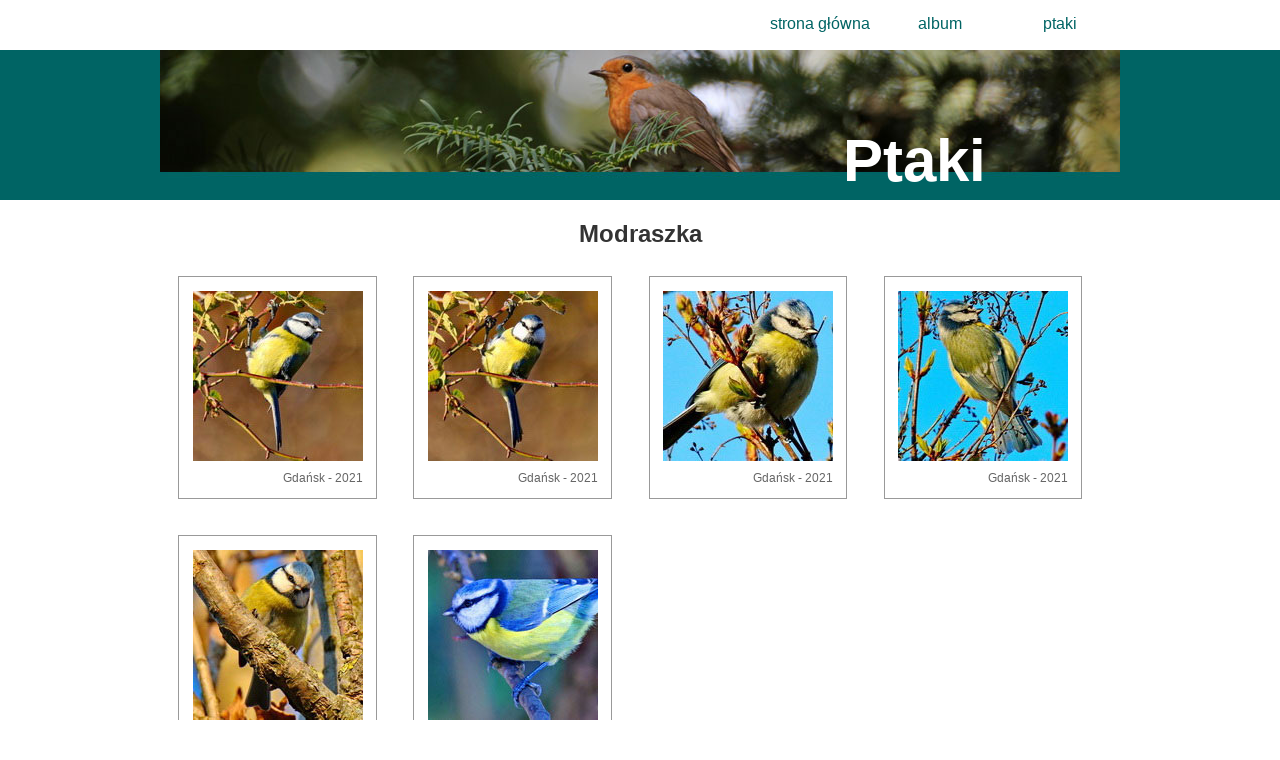

--- FILE ---
content_type: text/html
request_url: http://karolginter.pl/modraszka.html
body_size: 840
content:
<!DOCTYPE html>
<html lang="pl">
<head>
<title>Modraszka</title>
<meta http-equiv="Content-Type" content="text/html; charset=UTF-8">
<meta name="Keywords" content="album, ptakii, Karol Ginter, Modraszka">
<meta name="copyright" content="Copyright(c)KarolGinter."/>
<link rel="stylesheet" href="ptaki.css" type="text/css" />
<link rel="shortcut icon" href="grafika/favicon.ico" />
<link rel="stylesheet" type="text/css" href="lightbox.css">
<script type="text/javascript" src="lightbox-plus-jquery.js"></script>
<meta name="viewport" content="width=device-width, initial-scale=1.0">
</head>

<body>
<div id="MENU_TOP">
  <div id="MENU_TOP_CONTENT">
    <ul>
      <li><a href="ptaki.html">ptaki</a></li>
      <li><a href="album.htm">album</a></li>
      <li><a href="index.html">strona główna</a></li>
    </ul>
  </div>
</div>
  <div id="LOGO">
 	 <div id="LOGO_CONTENT">
  		<div id="LOGO_CONTENT_ALBUM">Ptaki</div>
 	 </div>
  </div>	
<div id="CONTENT">
  <div id="OPIS">
    <h1>Modraszka</h1>
  </div>          
  <div id="FOTKI">
    <div class="ramka">
      <div class="ramkafotka"><a href="grafika/ptaki/modraszka/img/modraszka_01.jpg" data-lightbox="set" data-title="Modraszka"><img src="grafika/ptaki/modraszka/th_modraszka_01.jpg" alt="Modraszka" title="Modraszka"></a></div>
        <div class="ramkapodpis">Gdańsk - 2021</div>
    </div>
    <div class="ramka">
      <div class="ramkafotka"><a href="grafika/ptaki/modraszka/img/modraszka_02.jpg" data-lightbox="set" data-title="Modraszka"><img src="grafika/ptaki/modraszka/th_modraszka_02.jpg" alt="Modraszka" title="Modraszka"></a></div>
      <div class="ramkapodpis">Gdańsk - 2021</div>
    </div>
    <div class="ramka">
      <div class="ramkafotka"><a href="grafika/ptaki/modraszka/img/modraszka_03.jpg" data-lightbox="set" data-title="Modraszka"><img src="grafika/ptaki/modraszka/th_modraszka_03.jpg" alt="Modraszka" title="Modraszka"></a></div>
      <div class="ramkapodpis">Gdańsk - 2021</div>
    </div>
    <div class="ramka">
      <div class="ramkafotka"><a href="grafika/ptaki/modraszka/img/modraszka_04.jpg" data-lightbox="set" data-title="Modraszka"><img src="grafika/ptaki/modraszka/th_modraszka_04.jpg" alt="Modraszka" title="Modraszka"></a></div>
      <div class="ramkapodpis">Gdańsk - 2021</div>
    </div>
    <div class="ramka">
      <div class="ramkafotka"><a href="grafika/ptaki/modraszka/img/modraszka_05.jpg" data-lightbox="set" data-title="Modraszka"><img src="grafika/ptaki/modraszka/th_modraszka_05.jpg" alt="Modraszka" title="Modraszka"></a></div>
      <div class="ramkapodpis">Gdańsk - 2022</div>
    </div>
    <div class="ramka">
      <div class="ramkafotka"><a href="grafika/ptaki/modraszka/img/modraszka_06.jpg" data-lightbox="set" data-title="Modraszka"><img src="grafika/ptaki/modraszka/th_modraszka_06.jpg" alt="Modraszka" title="Modraszka"></a></div>
      <div class="ramkapodpis">Gdańsk - 2022</div>
    </div>
  </div>
</div>
<div id="MENU_BOTTOM">
     <div id="MENU_BOTTOM_CONTENT"><a href="index.html">strona główna</a> | <a href="biografia.htm">biografia</a> | <a href="album.htm">album</a> | <a href="recenzje.htm">recenzje</a> | <a href="historia.htm">historia</a> | <a href="grafika.htm">grafika</a></div>
</div>
<div id="STOPKA">Site copyrights&copy; 2022 by Karol Ginter</div>
</body>
</html>


--- FILE ---
content_type: text/css
request_url: http://karolginter.pl/ptaki.css
body_size: 2373
content:
html, body {
	font-family: Arial, Helvetica, sans-serif;
	color: #333333;
	background-color: #FFFFFF;
	margin-top: 0;
	margin-right: 0;
	margin-left: 0;
}
#MENU_TOP {
	background-color: #FFFFFF;
	height: 50px;
	width: 100%;
	font-family: Arial, Helvetica, sans-serif;
	font-size: 16px;
	font-style: normal;
}
#MENU_TOP_CONTENT {
	min-width: 280px;
	max-width: 960px;
	margin-right: auto;
	margin-left: auto;
	text-align: center;
}
@media all and (min-width: 480px){
#MENU_TOP_CONTENT {
	max-width: 960px;
	margin-right: auto;
	margin-left: auto;
	text-align: center;
}
}
@media all and (max-width: 480px){
#MENU_TOP_CONTENT {
	min-width: 280px;
	margin-right: 5px;
	margin-left: auto;
	text-align: center;
}
}
#MENU_TOP_CONTENT ul {
	list-style: none;
	margin: 0;
	padding: 0;
}
#MENU_TOP_CONTENT ul li {
	float: right;
	width: 120px;
	position: relative;
	height: 50px;
}
@media all and (min-width: 480px){
#MENU_TOP_CONTENT ul li {
	float: right;
	width: 120px;
	position: relative;
	height: 50px;
}
}
@media all and (max-width: 480px){
#MENU_TOP_CONTENT ul li {
	float: right;
	width: 90px;
	position: relative;
	height: 50px;
	font-size: 14px;
}
}
#MENU_TOP_CONTENT ul a:link, #MENU_TOP_CONTENT ul a:visited {
	display: block;
	text-decoration: none;
	color: #006464;
	height: 35px;
	padding-top: 15px;
}
#MENU_TOP_CONTENT ul a:hover {
	color: #006464;
	background-color: #FFFFFF;
	border-bottom-width: 5px;
	border-bottom-style: solid;
	border-bottom-color: #006464;
	height: 30px;
}
#LOGO {
	background-color: #006464;
	height: 150px;
	clear: both;
	width: 100%;
}
#LOGO_CONTENT {
	min-width: 280px;
	max-width: 960px;
	margin-right: auto;
	margin-left: auto;
	background-image: url(grafika/ptaki/logo_ptaki.jpg);
	background-repeat: no-repeat;
	height: 150px;
	background-position: center;
	position: relative;
}
@media all and (min-width: 480px){
#LOGO_CONTENT {
	max-width: 960px;
	margin-right: auto;
	margin-left: auto;
	background-image: url(grafika/ptaki/logo_ptaki.jpg);
	background-repeat: no-repeat;
	height: 150px;
	background-position: center;
	position: relative;
}
}
@media all and (max-width: 480px){
#LOGO_CONTENT {
	min-width: 280px;
	margin-right: auto;
	margin-left: auto;
	background-image: url(grafika/ptaki/logo_ptaki.jpg);
	background-repeat: no-repeat;
	height: 150px;
	background-position: center;
	position: relative;
}
}
#LOGO_CONTENT_ALBUM {
	font-family: Arial, Helvetica, sans-serif;
	font-size: 60px;
	font-weight: bold;
	color: #FFFFFF;
	text-decoration: none;
	text-align: left;
	float: right;
	position: absolute;
	right: 14%;
	bottom: 5px;
}
#CONTENT {
	min-width: 280px;
	max-width: 960px;
	margin-right: auto;
	margin-left: auto;
	clear: both;
}
@media all and (min-width: 480px){
#CONTENT {
	max-width: 960px;
	margin-right: auto;
	margin-left: auto;
	clear: both;
}
}
@media all and (max-width: 480px){
#CONTENT {
	min-width: 280px;
	margin-right: auto;
	margin-left: auto;
	clear: both;
}
}
#ALFABET {
	min-width: 238px;
	max-width: 918px;
	margin-top: 5px;
	margin-bottom: 5px;
	text-align: center;
	overflow: auto;
}
#OPIS {
	font-family: Arial, Helvetica, sans-serif;
	color: #333333;
	background-color: #FFFFFF;
	margin-left: 20px;
	margin-right: 20px;
}
#OPIS h1 {
	margin: 0px;
	font-size: 24px;
	font-weight: bold;
	color: #333333;
	text-align: center;
	padding-top: 20px;
	padding-bottom: 10px;
}
#OPIS h2 {
	margin: 0px;
	color: #333333;
	font-size: 16px;
	text-align: center;
	padding-top: 20px;
	padding-bottom: 10px;
	font-weight: bold;
}
#OPIS h3 {
	margin: 0px;
	font-size: 20px;
	font-weight: bold;
	color: #666666;
	text-align: center;
	padding-top: 0px;
	padding-bottom: 10px;
	font-style: italic;
}
#OPIS p {
	margin: 0px;
	color: #333333;
	font-size: 16px;
	text-align: justify;
	padding-bottom: 10px;
}
#FOTKI {
	clear: both;
	background-color: #FFFFFF;
	overflow: auto;
	padding-bottom: 20px;
	min-width: 280px;
}
.kontener {
	background-color: #DDDDDD;
	float: left;
	width: 29.3%;
	min-width: 200px;
	margin-left: 2%;
	margin-right: 2%;
	margin-top: 10px;
	margin-bottom: 10px;
	padding: 0px;
	display: block;
	overflow: hidden;
	outline-style: solid;
	outline-width: 1px;
	outline-color:#CCCCCC;
}
@media all and (min-width: 740px){
.kontener {
	background-color: #DDDDDD;
	float: left;
	width: 29.3%;
	min-width: 200px;
	margin-left: 2%;
	margin-right: 2%;
	margin-top: 10px;
	margin-bottom: 10px;
	padding: 0px;
	display: block;
	overflow: hidden;
	outline-style: solid;
	outline-width: 1px;
	outline-color:#CCCCCC;
}
}
@media all and (min-width: 480px) and (max-width: 740px){
.kontener {
	background-color: #FFFFFF;
	float: left;
	width: 46%;
	min-width: 190px;
	margin-left: 2%;
	margin-right: 2%;
	margin-top: 10px;
	margin-bottom: 10px;
	padding: 0px;
	display: block;
	overflow: hidden;
	outline-style: solid;
	outline-width: 1px;
	outline-color:#CCCCCC;
}
}
@media all and (max-width: 480px){
.kontener {
	background-color: #FFFFFF;
	float: left;
	width: 92%;
	min-width: 215px;
	margin-left: 4%;
	margin-right: 4%;
	margin-top: 10px;
	margin-bottom: 10px;
	padding: 0px;
	display: block;
	overflow: hidden;
	outline-style: solid;
	outline-width: 1px;
	outline-color:#CCCCCC;
}
}
.kontener:hover {
	outline-color:#006464;
}
.item {
	background-color: #FFFFFF;
	float: left;
	width: 30.3%;
	min-width: 200px;
	margin: 1.5%;
	padding: 0;
	height: auto;
	display: block;
	box-shadow: 0px 4px 8px 0px rgba(0,0,0,0.3);
	overflow: hidden;
}
@media all and (min-width: 740px){
.item {
	background-color: #FFFFFF;
	float: left;
	width: 30.3%;
	min-width: 200px;
	margin: 1.5%;
	padding: 0;
	height: auto;
	display: block;
	box-shadow: 0px 4px 8px 0px rgba(0,0,0,0.3);
	overflow: hidden;
}
}
@media all and (min-width: 480px) and (max-width: 740px){
.item {
	background-color: #FFFFFF;
	float: left;
	width: 46%;
	min-width: 200px;
	margin: 2%;
	padding: 0;
	height: auto;
	display: block;
	box-shadow: 0px 4px 8px 0px rgba(0,0,0,0.3);
	overflow: hidden;
}
}
@media all and (max-width: 480px){
.item {
	background-color: #FFFFFF;
	float: left;
	width: 94%;
	min-width: 200px;
	margin: 3%;
	padding: 0;
	height: auto;
	display: block;
	box-shadow: 0px 4px 8px 0px rgba(0,0,0,0.3);
	overflow: hidden;
}
}
.item_button {
	clear: both;
	overflow: hidden;
	width: 100%
}
.image {
	float: left;
	width: 36%;
	min-width: 80px;
	overflow: hidden;
	font-size: 0;
	margin: 0;
	padding: 0;
}
.image img {
	width: 100%;
	height: auto;
	border: 0;
	-webkit-transition: all .2s ease;
    -moz-transition: all .2s ease;
    -ms-transition: all .2s ease;
    -o-transition: all .2s ease;
    transition: all .2s ease;
}
.item:hover .image img {
    opacity: 0.7;
    filter: alpha(opacity=70); /* For IE8 and earlier */
	-webkit-transform:scale(1.1); /* Safari and Chrome */
    -moz-transform:scale(1.1); /* Firefox */
    -ms-transform:scale(1.1); /* IE 9 */
    -o-transform:scale(1.1); /* Opera */
    transform:scale(1.1);
}
.opis {
	float: none;
	margin-left: 36%;
	width: 64%;
	min-width: 100px;
	position: relative;
}
.nazwa {
	font-family: Arial, Helvetica, sans-serif;
	font-size: 16px;
	font-weight: bold;
	display: block;
	background-color: #FFFFFF;
	width: 100%;
	position: absolute;
	top: 0;
	left: 0;
}
.nazwa a {
	color: #006464;
	text-decoration: none;
	display: block;
	background-color: #FFFFFF;
	width: 96%;
	padding-top: 8%;
	padding-bottom: 90%;
	padding-left: 2%;
	padding-right: 2%;
	-webkit-transition: all .3s ease;
    -moz-transition: all .3s ease;
    -ms-transition: all .3s ease;
    -o-transition: all .3s ease;
    transition: all .3s ease;
}
.item:hover .nazwa a {
	color: #FFFFFF;
	text-decoration: none;
	background-color: #006464;
	display: block;
}
.kraj {
	font-family: Arial, Helvetica, sans-serif;
	font-size: 12px;
	font-weight: normal;
	color: #FFFFFF;
	display: block;
	background-color: #660033;
	padding: 0.5%;
	width: 99%;
	clear: both;
	text-align: center;
}
.obrazek {
	clear: both;
	width: 100%;
	font-size: 0;
	position: relative;
	overflow: hidden;
}
.obrazek img {
	width: 100%;
	height: auto;
	-webkit-transition: all .2s ease;
    -moz-transition: all .2s ease;
    -ms-transition: all .2s ease;
    -o-transition: all .2s ease;
    transition: all .2s ease;
}
.obrazek:hover img {
	filter: brightness(80%);
	-webkit-transform:scale(1.1); /* Safari and Chrome */
    -moz-transform:scale(1.1); /* Firefox */
    -ms-transform:scale(1.1); /* IE 9 */
    -o-transform:scale(1.1); /* Opera */
    transform:scale(1.1);
}
.ptak {
	clear: both;
	font-family: Arial, Helvetica, sans-serif;
	font-size: 16px;
	font-weight: bold;
	color: #006464;
	text-align: center;
	margin: 0px;
}
.ptak a {
	color: #FFFFFF;
	text-decoration: none;
	display: block;
	padding-top: 10px;
	height: 25px;
	width: 100%;
	min-width: 200px;
	position: absolute;
	bottom: 0;
	left: 0;
	background: rgba(51, 51, 51, 0.5);
	transition: 0.8s;
}
.kontener:hover .ptak a {
	color: #FFFFFF;
	text-decoration: none;
	background-color: #006464;
	display: block;
}
.ramka {
	background-color: #FFFFFF;
	width: 17.7%;
	min-width: 100px;
	height: auto;
	outline-style: solid;
	outline-width: 1px;
	outline-color:#999999;
	padding: 1.4%;
	float: left;
	margin: 2%;
} 
@media all and (min-width: 720px){
.ramka {
	background-color: #FFFFFF;
	width: 17.7%;
	min-width: 100px;
	height: auto;
	outline-style: solid;
	outline-width: 1px;
	outline-color:#999999;
	padding: 1.4%;
	float: left;
	margin: 2%;
} 
}
@media all and (min-width: 480px) and (max-width: 720px){
.ramka {
	background-color: #FFFFFF;
	width: 24%;
	min-width: 100px;
	height: auto;
	outline-style: solid;
	outline-width: 1px;
	outline-color:#999999;
	padding: 1.9%;
	float: left;
	margin: 2.7%;
} 
}
@media all and (max-width: 480px){
.ramka {
	background-color: #FFFFFF;
	width: 36%;
	min-width: 100px;
	height: auto;
	outline-style: solid;
	outline-width: 1px;
	outline-color:#999999;
	padding: 2.9%;
	float: left;
	margin: 4%;
} 
}
.ramka:hover {
	box-shadow: 0px 4px 8px 0px rgba(0,0,0,0.3);
}
.ramkafotka {
	overflow:hidden;
	font-size: 0;
}
.ramkafotka img {
    width: 100%;
    height: auto;
	border: 0;
	-webkit-transition: all .2s ease;
    -moz-transition: all .2s ease;
    -ms-transition: all .2s ease;
    -o-transition: all .2s ease;
    transition: all .2s ease;
}
.ramka:hover .ramkafotka img{
	opacity: 0.7;
    filter: alpha(opacity=70); /* For IE8 and earlier */
	-webkit-transform:scale(1.1); /* Safari and Chrome */
    -moz-transform:scale(1.1); /* Firefox */
    -ms-transform:scale(1.1); /* IE 9 */
    -o-transform:scale(1.1); /* Opera */
    transform:scale(1.1);
}
.ramkapodpis {
	clear: both;
	font-family: Arial, Helvetica, sans-serif;
    width: 100%;
	font-size: 12px;
	font-weight: normal;
	color: #666666;
	text-align: right;
	margin: 0px;
	padding-top: 10px;
}
.litera_ramka {
	margin: 1px;
	border: 1px;
	border-color: #006464;
	border-style: solid;
	display: block;
	background-color: #FFFFFF;
	width: 29px;
	height: 29px;
	float: left;
	font-family: Arial, Helvetica, sans-serif;
	font-size: 20px;
	padding: 1px;
}
.litera {
	display: block;
	background-color: #006464;
	color: #FFFFFF;
	text-decoration: none;
	width: 29px;
	height: 29px;
	float: left;
	font-family: Arial, Helvetica, sans-serif;
	font-size: 20px;
	overflow: hidden;
}
.litera a {
	display: block;
	text-decoration: none;
	color: #FFFFFF;
	background-color: #006464;
	padding-top: 3px;
	padding-bottom: 5px;
	font-weight: bold;
}
.litera a:hover {
	color: #006464;
	background-color: #FFFFFF;
}
.duza_litera {
	display: block;
	background-color: #FFFFFF;
	width: 100%;
	height: 48px;
	float: none;
	font-family: Arial, Helvetica, sans-serif;
	font-size: 42px;
	font-weight: bold;
	text-align: center;
	color: #006464;
}
#MENU_BOTTOM {
	background-color: #006464;
	width: 100%;
	font-family: Arial, Helvetica, sans-serif;
	font-size: 16px;
	font-style: normal;
	clear: both;
}
#MENU_BOTTOM_CONTENT {
	background-color: #006464;
	min-width: 280px;
	max-width: 960px;
	margin-right: auto;
	margin-left: auto;
	font-family: Arial, Helvetica, sans-serif;
	font-size: 14px;
	font-weight: normal;
	color: #FFFFFF;
	text-align: center;
	padding-top: 17px;
	padding-bottom: 17px;
}
@media all and (min-width: 480px){
#MENU_BOTTOM_CONTENT {
	background-color: #006464;
	max-width: 960px;
	margin-right: auto;
	margin-left: auto;
	font-family: Arial, Helvetica, sans-serif;
	font-size: 14px;
	font-weight: normal;
	color: #FFFFFF;
	text-align: center;
	padding-top: 17px;
	padding-bottom: 17px;
}
}
@media all and (max-width: 480px){
#MENU_BOTTOM_CONTENT {
	background-color: #006464;
	min-width: 280px;
	margin-right: auto;
	margin-left: auto;
	font-family: Arial, Helvetica, sans-serif;
	font-size: 12px;
	font-weight: normal;
	color: #FFFFFF;
	text-align: center;
	padding-top: 17px;
	padding-bottom: 17px;
}
}
#MENU_BOTTOM_CONTENT a:link, #MENU_BOTTOM_CONTENT a:visited {
	color: #FFFFFF;
	text-decoration: none;	
}
#MENU_BOTTOM_CONTENT a:hover {
	color: #FFFFFF;
	text-decoration: underline;	
}
#STOPKA {
	background-color: #FFFFFF;
	min-width: 280px;
	max-width: 960px;
	margin-right: auto;
	margin-left: auto;
	clear: both;
	height: 14px;
	font-family: Arial, Helvetica, sans-serif;
	font-size: 10px;
	font-weight: bold;
	color: #333333;
	text-align: center;
	padding-top: 1px;
}
@media all and (min-width: 480px){
#STOPKA {
	background-color: #FFFFFF;
	max-width: 960px;
	margin-right: auto;
	margin-left: auto;
	clear: both;
	height: 14px;
	font-family: Arial, Helvetica, sans-serif;
	font-size: 10px;
	font-weight: bold;
	color: #333333;
	text-align: center;
	padding-top: 1px;
}
}
@media all and (min-width: 480px){
#STOPKA {
	background-color: #FFFFFF;
	min-width: 280px;
	margin-right: auto;
	margin-left: auto;
	clear: both;
	height: 14px;
	font-family: Arial, Helvetica, sans-serif;
	font-size: 10px;
	font-weight: bold;
	color: #333333;
	text-align: center;
	padding-top: 1px;
}
}
.image_float {
	float: left;
	width: 80px;
	-webkit-transition: all .2s ease;
    -moz-transition: all .2s ease;
    -ms-transition: all .2s ease;
    -o-transition: all .2s ease;
    transition: all .2s ease;
}
.item:hover .image_float {
    opacity: 0.7;
    filter: alpha(opacity=70); /* For IE8 and earlier */
} 
